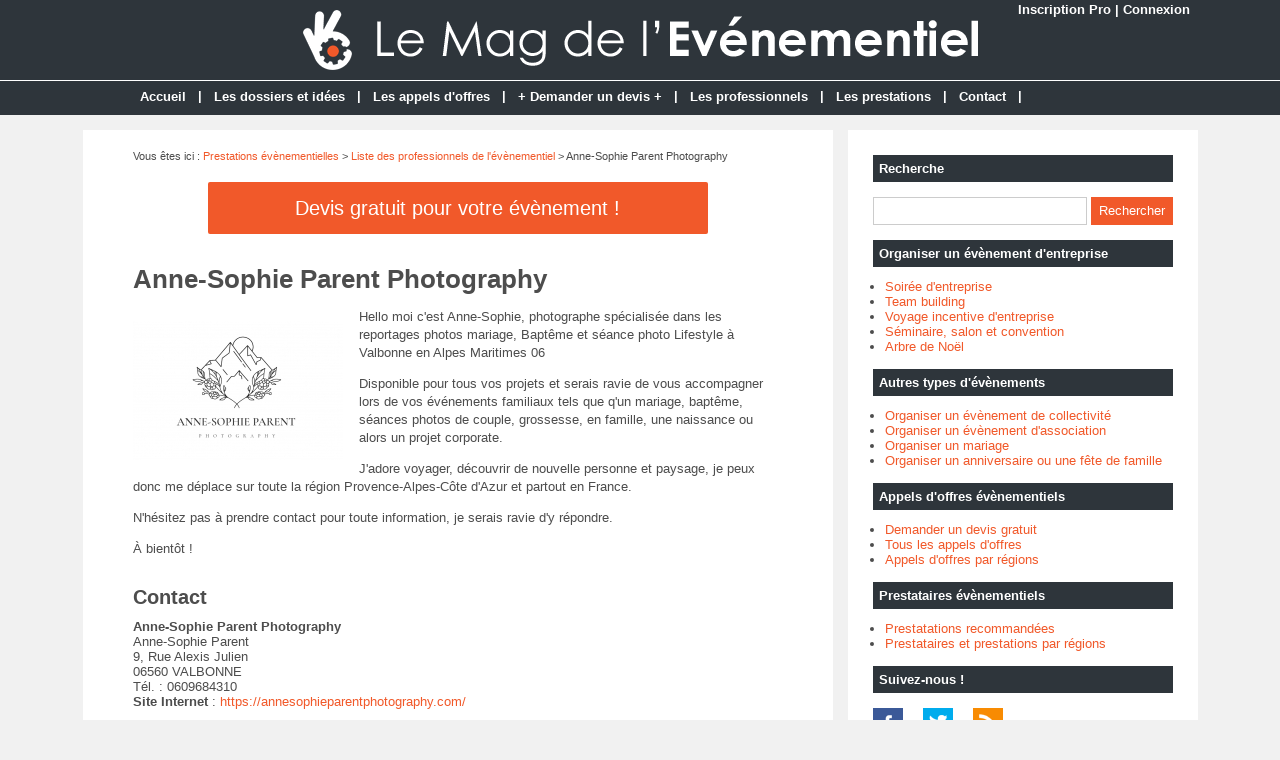

--- FILE ---
content_type: text/html; charset=utf-8
request_url: https://www.lemagdelevenementiel.com/prestataire-2050-anne-sophie-parent-photography.html
body_size: 5541
content:
<!doctype html>
<html>
<head>
<title>Anne-Sophie Parent Photography - Prestataire &eacute;v&egrave;nementiel &agrave; Valbonne - Alpes-Maritimes (06)</title>
<meta name="description" content="Hello moi c'est Anne-Sophie, photographe spécialisée dans les reportages photos mariage, Baptême et séance photo Lifestyle à Valbonne en Alpes Maritimes 06Disponible pour tous vos projets et..." />
<meta property="og:locale" content="fr_fr" />
<meta property="og:title" content="Anne-Sophie Parent Photography" />
<meta property="og:description" content="Hello moi c'est Anne-Sophie, photographe spécialisée dans les reportages photos mariage, Baptême et séance photo Lifestyle à Valbonne en Alpes..." />
<meta property="og:url" content="https://www.lemagdelevenementiel.com/prestataire-2050-anne-sophie-parent-photography.html" />
<meta property="og:site_name" content="Le Mag de l'Evénementiel" />
<meta property="og:type" content="article" />
<meta property="og:image" content="https://www.lemagdelevenementiel.com/images/guide/fiches/2022-04/photographe-mariage-paca-logo-3-original-081542-650-400.jpg" />
<meta name="twitter:card" content="summary" />
<meta name="twitter:site" content="@Evenementiel_fr" />
<meta name="twitter:creator" content="@Evenementiel_fr" />
<meta name="twitter:title" content="Anne-Sophie Parent Photography" />
<meta name="twitter:description" content="Hello moi c'est Anne-Sophie, photographe spécialisée dans les reportages photos mariage, Baptême et séance photo Lifestyle à Valbonne en Alpes..." />
<meta name="twitter:url" content="https://www.lemagdelevenementiel.com/prestataire-2050-anne-sophie-parent-photography.html" />
<meta name="twitter:image" content="https://www.lemagdelevenementiel.com/images/guide/fiches/2022-04/photographe-mariage-paca-logo-3-original-081542-650-400.jpg" />
<link rel="canonical" href="https://www.lemagdelevenementiel.com/prestataire-2050-anne-sophie-parent-photography.html" />
<meta name="google-site-verification" content="DdHC3DyQmLE_Mc36KhiAzCgNMmu0DE4kWqB3sR6zDvM" />
<meta name="viewport" content="width=device-width, initial-scale=1, maximum-scale=1" />
<link rel="shortcut icon" href="/favicon.ico" />
<link rel="stylesheet" type="text/css" media="screen" href="https://www.lemagdelevenementiel.com/css/style.css" />
<script type="text/javascript" src="https://code.jquery.com/jquery-latest.min.js"></script>
<script type="text/javascript" src="https://www.lemagdelevenementiel.com/js/fonctions.js"></script>
<link rel="stylesheet" type="text/css" media="screen" href="https://www.lemagdelevenementiel.com/css/jquery.fancybox.css" />
<link rel="stylesheet" type="text/css" media="screen" href="https://www.lemagdelevenementiel.com/js/leaflet/leaflet.css" />
<script type="text/javascript" src="https://www.lemagdelevenementiel.com/js/leaflet/leaflet.js"></script>
<meta name="robots" content="max-snippet:-1">
<meta name="robots" content="max-image-preview:large">
<meta name="robots" content="max-video-preview:-1">
</head>
<body>
<div id="fb-root"></div>
<script type="text/javascript">
(function(d, s, id) {
	var js, fjs = d.getElementsByTagName(s)[0];
	if (d.getElementById(id)) return;
	js = d.createElement(s); js.id = id;
	js.src = "//connect.facebook.net/fr_FR/sdk.js#xfbml=1&version=v2.5";
	fjs.parentNode.insertBefore(js, fjs);
}(document, 'script', 'facebook-jssdk'));
</script>
<div id="content">
	<div id="connexion"><a href="https://www.lemagdelevenementiel.com/inscription.html">Inscription Pro</a> | <a href="https://www.lemagdelevenementiel.com/connexion.html">Connexion</a></div>
<div id="header">
	<div id="logo"><a href="https://www.lemagdelevenementiel.com/"><img src="https://www.lemagdelevenementiel.com/images/site/logo.png" alt="Le Mag de l'Evénementiel" width="675" height="60" /></a></div>
<div>&nbsp;</div></div>
<nav>
<ul>
<li><a href="https://www.lemagdelevenementiel.com/">Accueil</a>
	</li>
	<li class="trait">|</li>
<li><a href="https://www.lemagdelevenementiel.com/liste-dossiers.html">Les dossiers et idées</a>
	</li>
	<li class="trait">|</li>
<li><a href="https://www.lemagdelevenementiel.com/liste-annonces.html">Les appels d'offres</a>
	</li>
	<li class="trait">|</li>
<li><a href="https://www.lemagdelevenementiel.com/ajouter-annonce.html">+ Demander un devis +</a>
	</li>
	<li class="trait">|</li>
<li><a href="https://www.lemagdelevenementiel.com/liste-prestataires.html">Les professionnels</a>
	</li>
	<li class="trait">|</li>
<li><a href="https://www.lemagdelevenementiel.com/liste-prestations.html">Les prestations</a>
	</li>
	<li class="trait">|</li>
<li><a href="https://www.lemagdelevenementiel.com/contact.html">Contact</a>
	</li>
	<li class="trait">|</li>
</ul>
</nav>
	<div id="contenu">
		<div id="left">
		<div class="ariane">Vous &ecirc;tes ici : <a href="https://www.lemagdelevenementiel.com/liste-prestations.html">Prestations &eacute;v&egrave;nementielles</a> &gt; <a href="https://www.lemagdelevenementiel.com/liste-prestataires.html">Liste des professionnels de l'&eacute;v&egrave;nementiel</a> &gt; Anne-Sophie Parent Photography</div>
<div class="devis"><button type="button" class="bouton3" onclick="window.location.href='https://www.lemagdelevenementiel.com/ajouter-annonce.html'">Devis gratuit pour votre &eacute;v&egrave;nement !</button></div>
<div class="g-box">
	<h1>Anne-Sophie Parent Photography</h1>
	<span class="home-img-2 img-marge"><a class="fancybox" href="https://www.lemagdelevenementiel.com/images/guide/fiches/2022-04/photographe-mariage-paca-logo-3-original-081542.jpg" data-fancybox-group="diaporama"><img class="lazy" data-original="https://www.lemagdelevenementiel.com/images/guide/fiches/2022-04/photographe-mariage-paca-logo-3-original-081542-210-140.jpg" alt="Anne-Sophie Parent Photography" width="210" height="140" /></a></span>
<p>Hello moi c'est Anne-Sophie, photographe spécialisée dans les reportages photos mariage, Baptême et séance photo Lifestyle à Valbonne en Alpes Maritimes 06</p><p>Disponible pour tous vos projets et serais ravie de vous accompagner lors de vos événements familiaux tels que q'un mariage, baptême, séances photos de couple, grossesse, en famille, une naissance ou alors un projet corporate.</p><p>J'adore voyager, découvrir de nouvelle personne et paysage, je peux donc me déplace sur toute la région Provence-Alpes-Côte d'Azur et partout en France.</p><p>N'hésitez pas à prendre contact pour toute information, je serais ravie d'y répondre.</p><p>À bientôt ! </p>	<br class="clear" />
	<h2>Contact</h2>
	<div style="overflow: auto">
<strong>Anne-Sophie Parent Photography</strong><br />
Anne-Sophie Parent<br />
9, Rue Alexis Julien<br />
06560 VALBONNE <br />
T&eacute;l. : 0609684310<br />
<strong>Site Internet</strong> : <a href="https://annesophieparentphotography.com/" target="_blank">https://annesophieparentphotography.com/</a><br />
	</p>
	<p><button id="bou1" class="btn">Envoyer un e-mail</button></p>
	<div id="for1" class="hidden">
		<div class="form-new3">
			<form id="form2" method="post">
			<div class="input-group">
				<label for="nom" class="label-form">Nom *</label><input class="input-obli" type="text" name="nom" id="nom" value="" required />
				<label for="email" class="label-form">E-mail *</label><input class="input-obli" type="text" name="email" id="email" value="" required />
				<label for="telephone" class="label-form">T&eacute;l&eacute;phone</label><input class="input-form" type="text" name="telephone" id="telephone" value="" />
				<label for="texte" class="label-form">Texte *</label><textarea class="input-obli" name="texte" id="area" rows="10" required></textarea>
			<label for="captcha2" class="label-form">Code de s&eacute;curit&eacute; &agrave; recopier * : <strong>WUUJfS</strong></label><input class="input-obli" type="text" name="captcha2" id="captcha2" value="" required />
			<input type="hidden" name="url2" value="95168768b75f75dc0c798c1a7ed110cc718be999" />
				<div id="error-message"></div>
				<div class="form-navigation">
				   	<button type="submit" class="btn btn-submit" name="contacter">Valider</button>
				</div>
			</div>
			</form>
			<br style="clear: both" />
		</div>
</div>
</p>
<br />
	</div>
	<h2>D&eacute;partement(s) / R&eacute;gion(s) </h2>
<ul class="fiche">
	<li><a href="https://www.lemagdelevenementiel.com/prestations-departement-6.html">Alpes-Maritimes (06)</a></li>
	<li><a href="https://www.lemagdelevenementiel.com/prestations-region-12.html">Provence-Alpes-Côte d'Azur</a></li>
</ul>
<h2>Localisation de Anne-Sophie Parent Photography</h2>
<div id="maCarte" style="width: 100%; height: 319px; margin-bottom: 16px"></div>
<script>
var maCarte = L.map('maCarte').setView([43.6333, 7], 9);
L.tileLayer('https://{s}.tile.openstreetmap.org/{z}/{x}/{y}.png', {
	maxZoom: 19,
	attribution: ' <a href="http://www.openstreetmap.org/copyright">OpenStreetMap</a>'
}).addTo(maCarte);
L.marker([43.6333, 7]).addTo(maCarte)
</script>
</div>
<div class="g-box">
<h2>Autres prestataires &eacute;v&egrave;nementiels &agrave; d&eacute;couvrir</h2>
		<div class="neutre">
			<div class="str-b">
				<ul class="zone">
					<li>
						<img class="lazy" data-original="https://www.lemagdelevenementiel.com/images/guide/fiches/2022-01/image-151651-310-160.jpg" alt="La Folle Experience" width="310" height="160" />
						<span class="titre"><a href="https://www.lemagdelevenementiel.com/prestataire-2010-folle-experience.html">La Folle Experience</a></span>
						<span class="texte">Implanté sur la Côte d'Azur, la Folle Expérience parcourt le monde afin d'être à la pointe des nouvelles tendances.Des prestataires de qualité associés à un lieu d'exception feront de votre...</span>
					</li>
					<li>
						<img class="lazy" data-original="https://www.lemagdelevenementiel.com/images/guide/fiches/2025-02/eihwaz-harpe-celtique-2-002349-310-160.jpg" alt="Eihwae Harpe Celtique" width="310" height="160" />
						<span class="titre"><a href="https://www.lemagdelevenementiel.com/prestataire-2375-eihwae-harpe-celtique.html">Eihwae Harpe Celtique</a></span>
						<span class="texte">Avec sa harpe celtique, Eihwaz vous transportera dans un monde enchanteur et féerique, qui ajoutera à votre évènement une ambiance douce, onirique, non intrusive.Formée au conservatoire et...</span>
					</li>
				</ul>
				<ul class="zone">
					<li>
						<img class="lazy" data-original="https://www.lemagdelevenementiel.com/images/guide/fiches/2025-09/logo-avec-fond-blanc-204803-310-160.png" alt="Mika'Anim" width="310" height="160" />
						<span class="titre"><a href="https://www.lemagdelevenementiel.com/prestataire-2438-mika-anim.html">Mika'Anim</a></span>
						<span class="texte">Mika'Anim et sa partenaire Marion sont des artistes aux mille talents, Magicien, Chanteur, Sculpteur sur ballons, Animateur micro.Magic Show, numéro visuel, spectacle interactif, grandes...</span>
					</li>
					<li>
					<img class="lazy" data-original="https://www.lemagdelevenementiel.com/images/site/vig-310-160.jpg" alt="Benoît Blanchard Animations" width="310" height="160" />
						<span class="titre"><a href="https://www.lemagdelevenementiel.com/prestataire-2095-benoit-blanchard-animations.html">Benoît Blanchard Animations</a></span>
						<span class="texte">Spécialiste de l'animation d'événements sportifs (running, athlétisme, triathlon, football, natation, ...) au milieu des sportifs ou en commentaire pour un streaming, je vous propose également...</span>
					</li>
				</ul>
				<ul class="zone">
					<li>
					<img class="lazy" data-original="https://www.lemagdelevenementiel.com/images/site/vig-310-160.jpg" alt="Emilie Dekeyser" width="310" height="160" />
						<span class="titre"><a href="https://www.lemagdelevenementiel.com/prestataire-71-emilie-dekeyser.html">Emilie Dekeyser</a></span>
						<span class="texte">Notre organisation est spécialisée dans la création et la mise en oeuvre d’événements et de spectacles de grande envergure.Nos productions sont conçues sur mesure et réalisées clé en main...</span>
					</li>
					<li>
					<img class="lazy" data-original="https://www.lemagdelevenementiel.com/images/site/vig-310-160.jpg" alt="Destination Plus" width="310" height="160" />
						<span class="titre"><a href="https://www.lemagdelevenementiel.com/prestataire-2151-destination-plus.html">Destination Plus</a></span>
						<span class="texte">Couturiers de vos évènementsUne équipe à votre écoute, spécialisée dans l'organisation de vos manifestations: séminaires, soirées, journées teambuilding, voyages de récompense, voyages...</span>
					</li>
				</ul>
				<ul class="zone">
					<li>
						<img class="lazy" data-original="https://www.lemagdelevenementiel.com/images/guide/fiches/2020-05/27073255_10215394886565385_5869611298121836404_n-101257-310-160.jpg" alt="Philip'" width="310" height="160" />
						<span class="titre"><a href="https://www.lemagdelevenementiel.com/prestataire-1810-philip.html">Philip'</a></span>
						<span class="texte">Pour votre animation, anniversaire, mariage, tous public, notre maître mot est amuser divertir et faire rêver, nous vous offrons une animations spectacle magique interactif complet hors-pair,des...</span>
					</li>
					<li>
						<img class="lazy" data-original="https://www.lemagdelevenementiel.com/images/guide/fiches/2020-03/logo-pf-191855-310-160.png" alt="Cie Puppet Féeries" width="310" height="160" />
						<span class="titre"><a href="https://www.lemagdelevenementiel.com/prestataire-1786-cie-puppet-feeries.html">Cie Puppet Féeries</a></span>
						<span class="texte">La Cie Puppet Féeries présente des spectacles de marionnettes féeriques destinés à un public d'enfants mais dont la présentation et la mise en scène séduisent un public familial.Les...</span>
					</li>
				</ul>
				<ul class="zone">
					<li>
						<img class="lazy" data-original="https://www.lemagdelevenementiel.com/images/guide/fiches/2024-06/logotyb-115534-310-160.png" alt="The Yellow Box " width="310" height="160" />
						<span class="titre"><a href="https://www.lemagdelevenementiel.com/prestataire-2321-the-yellow-box.html">The Yellow Box </a></span>
						<span class="texte">    Transformez votre entreprise en oasis de bien-être avec The Yellow Box. Offrez à vos collaborateurs une expérience luxueuse de beauté et de relaxation directement dans vos bureaux.    Nous...</span>
					</li>
					<li>
						<img class="lazy" data-original="https://www.lemagdelevenementiel.com/images/guide/fiches/2023-07/logo-sobre-2900px-150247-310-160.png" alt="Haut Les Cours" width="310" height="160" />
						<span class="titre"><a href="https://www.lemagdelevenementiel.com/prestataire-2215-haut-les-cours.html">Haut Les Cours</a></span>
						<span class="texte">Haut Les Cours propose des activités de team-building artistiques pour les entreprises. Improvisation théâtrale, chant, danse, arts plastiques, arts manuels, écriture, game design... Notre...</span>
					</li>
				</ul>
			</div>
		</div>
</div>
		</div>
		<div id="right">
<div class="box">
		<div class="titre-col">Recherche</div>
		<div class="recherche">
			<form action="https://www.lemagdelevenementiel.com/index.php" method="get">
			<input type="hidden" name="page" value="rech" />
			<input class="rec" type="text" name="terme" id="terme" value="" />
			<input type="submit" class="bouton" name="rechercher" value="Rechercher" />
			</form>
		</div>
</div>
<div class="box">
		<div class="titre-col">Organiser un évènement d'entreprise</div>
		<ul class="cat-col">
		<li><a href="https://www.lemagdelevenementiel.com/dossiers-cat2-3-soiree-entreprise.html">Soirée d'entreprise</a></li>
		<li><a href="https://www.lemagdelevenementiel.com/dossiers-cat2-1-team-building.html">Team building</a></li>
		<li><a href="https://www.lemagdelevenementiel.com/dossiers-cat2-4-voyage.html">Voyage incentive d'entreprise</a></li>
		<li><a href="https://www.lemagdelevenementiel.com/dossiers-cat2-2-seminaire-convention.html">Séminaire, salon et convention</a></li>
		<li><a href="https://www.lemagdelevenementiel.com/dossiers-cat-6-organiser-arbre-noel.html">Arbre de Noël</a></li>
		</ul>
</div>
<div class="box">
		<div class="titre-col">Autres types d'évènements</div>
		<ul class="cat-col">
		<li><a href="https://www.lemagdelevenementiel.com/dossiers-cat-3-evenement-collectivite.html">Organiser un évènement de collectivité</a></li>
		<li><a href="https://www.lemagdelevenementiel.com/dossiers-cat-4-evenement-association.html">Organiser un évènement d'association</a></li>
		<li><a href="https://www.lemagdelevenementiel.com/dossiers-cat-5-organiser-mariage.html">Organiser un mariage</a></li>
		<li><a href="https://www.lemagdelevenementiel.com/dossiers-cat-1-anniversaire-fete-famille.html">Organiser un anniversaire ou une fête de famille</a></li>
		</ul>
</div>
<div class="box">
		<div class="titre-col">Appels d'offres évènementiels</div>
		<ul class="cat-col">
		<li><a href="https://www.lemagdelevenementiel.com/ajouter-annonce.html">Demander un devis gratuit</a></li>
		<li><a href="https://www.lemagdelevenementiel.com/liste-annonces.html">Tous les appels d'offres</a></li>
		<li><a href="https://www.lemagdelevenementiel.com/annonces-regions.html">Appels d'offres par régions</a></li>
		</ul>
</div>
<div class="box">
		<div class="titre-col">Prestataires évènementiels</div>
		<ul class="cat-col">
		<li><a href="https://www.lemagdelevenementiel.com/prestations-recommandees.html">Prestatations recommandées</a></li>
		<li><a href="https://www.lemagdelevenementiel.com/prestations-regions.html">Prestataires et prestations par régions</a></li>
		</ul>
</div>
<div class="box">
		<div class="titre-col">Suivez-nous !</div>
		<div id="social-col">
<a class="soc" href="https://www.facebook.com/lemagdelevenementiel" target="_blank"><img src="https://www.lemagdelevenementiel.com/images/site/picto-facebook.png" alt="Facebook" /></a>
<a class="soc" href="https://twitter.com/Evenementiel_fr" target="_blank"><img src="https://www.lemagdelevenementiel.com/images/site/picto-twitter.png" alt="Twitter" /></a>
		<a class="soc" href="https://www.lemagdelevenementiel.com/rss/flux-general.xml" target="_blank"><img src="https://www.lemagdelevenementiel.com/images/site/picto-rss.png" alt="Flux RSS" /></a>
		</div>
</div>
</div>
	</div>
</div>
<div id="footer">
	<div id="zone-footer">
	&copy; 2009-2026 - Le Mag de l'Evénementiel &eacute;dit&eacute; par My Beautiful Company - <a href="https://www.lemagdelevenementiel.com/mentions-legales.html">Mentions légales</a> - <a href="https://www.lemagdelevenementiel.com/conditions-generales-vente.html">Conditions générales de vente</a> - <a href="https://www.lemagdelevenementiel.com/plan.html">Plan</a>	</div>
</div>
<script type="text/javascript" src="https://www.lemagdelevenementiel.com/js/fancybox/jquery.mousewheel.js"></script>
<script type="text/javascript" src="https://www.lemagdelevenementiel.com/js/fancybox/jquery.fancybox.js"></script>
<script type="text/javascript">
$(document).ready(function() {
	$('.fancybox').fancybox();
});
</script>
<script type="text/javascript" src="https://www.lemagdelevenementiel.com/js/jquery.lazyload.js"></script>
<script type="text/javascript">
$(function() {
	$("img.lazy").lazyload({
		 effect : "fadeIn"
	});
});
</script>
<script type="text/javascript" src="https://www.lemagdelevenementiel.com/js/jquery.sticky.js"></script>
<script type="text/javascript">
  $(document).ready(function(){
    $("#sticker").sticky({topSpacing:0});
});
</script>
<!-- Matomo O2 -->
<script>
  var _paq = window._paq = window._paq || [];
  /* tracker methods like "setCustomDimension" should be called before "trackPageView" */
  _paq.push(['trackPageView']);
  _paq.push(['enableLinkTracking']);
  (function() {
    var u="https://www.mbc-stats.eu/";
    _paq.push(['setTrackerUrl', u+'matomo.php']);
    _paq.push(['setSiteId', '5']);
    var d=document, g=d.createElement('script'), s=d.getElementsByTagName('script')[0];
    g.async=true; g.src=u+'matomo.js'; s.parentNode.insertBefore(g,s);
  })();
</script>
<!-- End Matomo Code -->

<script type="text/javascript" src="https://www.lemagdelevenementiel.com/js/jquery.responsinav.js"></script>
<script>
$(function(){
	$(window).responsinav({ breakpoint: 999 });
});
</script>
</body>
</html>
